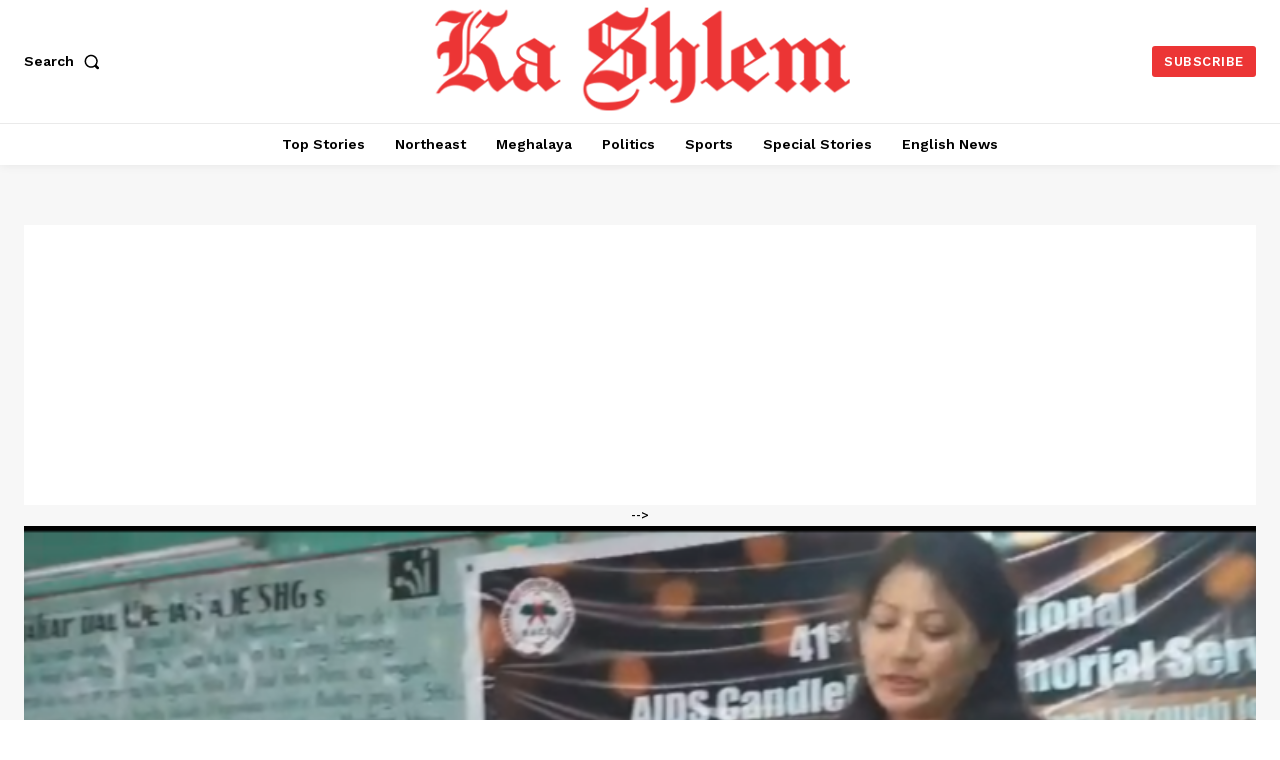

--- FILE ---
content_type: text/html; charset=UTF-8
request_url: https://kashlem.com/wp-admin/admin-ajax.php?td_theme_name=Newspaper&v=12.6.9
body_size: -549
content:
{"44056":54}

--- FILE ---
content_type: text/html; charset=utf-8
request_url: https://www.google.com/recaptcha/api2/aframe
body_size: 268
content:
<!DOCTYPE HTML><html><head><meta http-equiv="content-type" content="text/html; charset=UTF-8"></head><body><script nonce="wUvkAMzoduTmcsdj9HzqVQ">/** Anti-fraud and anti-abuse applications only. See google.com/recaptcha */ try{var clients={'sodar':'https://pagead2.googlesyndication.com/pagead/sodar?'};window.addEventListener("message",function(a){try{if(a.source===window.parent){var b=JSON.parse(a.data);var c=clients[b['id']];if(c){var d=document.createElement('img');d.src=c+b['params']+'&rc='+(localStorage.getItem("rc::a")?sessionStorage.getItem("rc::b"):"");window.document.body.appendChild(d);sessionStorage.setItem("rc::e",parseInt(sessionStorage.getItem("rc::e")||0)+1);localStorage.setItem("rc::h",'1768943431570');}}}catch(b){}});window.parent.postMessage("_grecaptcha_ready", "*");}catch(b){}</script></body></html>